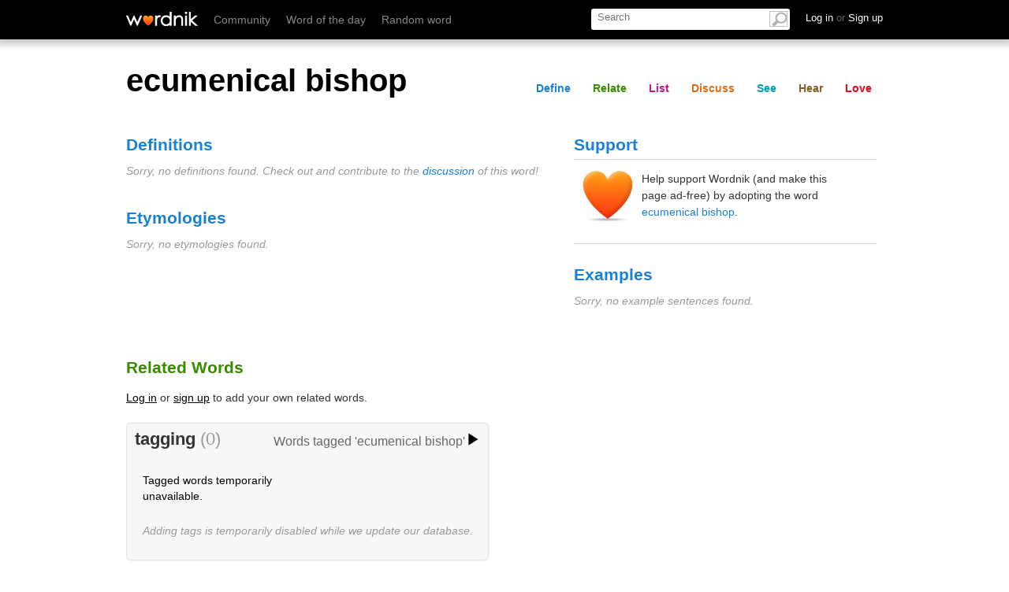

--- FILE ---
content_type: text/html; charset=utf-8
request_url: https://wordnik.com/fragments/lists/ecumenical%20bishop
body_size: -863
content:
<div class="section" id="list">
	<div class="word-module module lists" data-name="lists">
		<h2 id="lists">Lists</h2>
		<div class="guts">
			
			<ul class="featured_lists isotope">
			
			<p>No user-created lists feature the word 'ecumenical bishop'. </p>
			
			

			</ul>

<div class="list_sidebar">


				
			</div>
		</div>
	</div>
</div>

--- FILE ---
content_type: text/html; charset=utf-8
request_url: https://wordnik.com/fragments/summary/ecumenical%20bishop
body_size: -917
content:
<div class="section" id="share">
	<div class="module stats">
		<h2>Stats</h2> 
		<p>‘ecumenical bishop’ 
			
				is no one's favorite word yet,
			  
			
				has no comments yet, and 
			 
			
				is not a valid <a href="/words/Scrabble">Scrabble</a> word.</p>
			 
				
	</div>
</div>

--- FILE ---
content_type: application/javascript; charset=utf-8
request_url: https://fundingchoicesmessages.google.com/f/AGSKWxXMEiH4PPY6xDEVuiW-CTTSD3BHV32YSbYCLEyV9JB40YHfM_aoyLKAQwxa9_MRV6u45vdJmXLgpUN2xkksaTroA0A7n8v6yWpVnBJOw6qAfkkg8GMuXIAn8KmArahV3yp7CWZdRQ==?fccs=W251bGwsbnVsbCxudWxsLG51bGwsbnVsbCxudWxsLFsxNzY5MDk1MjQwLDY2MDAwMDAwXSxudWxsLG51bGwsbnVsbCxbbnVsbCxbNyw2XSxudWxsLG51bGwsbnVsbCxudWxsLG51bGwsbnVsbCxudWxsLG51bGwsbnVsbCwxXSwiaHR0cHM6Ly93b3JkbmlrLmNvbS93b3Jkcy9lY3VtZW5pY2FsJTIwYmlzaG9wIixudWxsLFtbOCwiOW9FQlItNW1xcW8iXSxbOSwiZW4tVVMiXSxbMTYsIlsxLDEsMV0iXSxbMTksIjIiXSxbMTcsIlswXSJdLFsyNCwiIl0sWzI5LCJmYWxzZSJdXV0
body_size: 112
content:
if (typeof __googlefc.fcKernelManager.run === 'function') {"use strict";this.default_ContributorServingResponseClientJs=this.default_ContributorServingResponseClientJs||{};(function(_){var window=this;
try{
var qp=function(a){this.A=_.t(a)};_.u(qp,_.J);var rp=function(a){this.A=_.t(a)};_.u(rp,_.J);rp.prototype.getWhitelistStatus=function(){return _.F(this,2)};var sp=function(a){this.A=_.t(a)};_.u(sp,_.J);var tp=_.ed(sp),up=function(a,b,c){this.B=a;this.j=_.A(b,qp,1);this.l=_.A(b,_.Pk,3);this.F=_.A(b,rp,4);a=this.B.location.hostname;this.D=_.Fg(this.j,2)&&_.O(this.j,2)!==""?_.O(this.j,2):a;a=new _.Qg(_.Qk(this.l));this.C=new _.dh(_.q.document,this.D,a);this.console=null;this.o=new _.mp(this.B,c,a)};
up.prototype.run=function(){if(_.O(this.j,3)){var a=this.C,b=_.O(this.j,3),c=_.fh(a),d=new _.Wg;b=_.hg(d,1,b);c=_.C(c,1,b);_.jh(a,c)}else _.gh(this.C,"FCNEC");_.op(this.o,_.A(this.l,_.De,1),this.l.getDefaultConsentRevocationText(),this.l.getDefaultConsentRevocationCloseText(),this.l.getDefaultConsentRevocationAttestationText(),this.D);_.pp(this.o,_.F(this.F,1),this.F.getWhitelistStatus());var e;a=(e=this.B.googlefc)==null?void 0:e.__executeManualDeployment;a!==void 0&&typeof a==="function"&&_.To(this.o.G,
"manualDeploymentApi")};var vp=function(){};vp.prototype.run=function(a,b,c){var d;return _.v(function(e){d=tp(b);(new up(a,d,c)).run();return e.return({})})};_.Tk(7,new vp);
}catch(e){_._DumpException(e)}
}).call(this,this.default_ContributorServingResponseClientJs);
// Google Inc.

//# sourceURL=/_/mss/boq-content-ads-contributor/_/js/k=boq-content-ads-contributor.ContributorServingResponseClientJs.en_US.9oEBR-5mqqo.es5.O/d=1/exm=ad_blocking_detection_executable,kernel_loader,loader_js_executable/ed=1/rs=AJlcJMwtVrnwsvCgvFVyuqXAo8GMo9641A/m=cookie_refresh_executable
__googlefc.fcKernelManager.run('\x5b\x5b\x5b7,\x22\x5b\x5bnull,\\\x22wordnik.com\\\x22,\\\x22AKsRol-NToGna7GuJTlP2LdDC89IE3wwUPFrISzPrXLbrmtXL415dnQ7psThlUUeG_5F0TpWoqXTO48rhzl1KLrEN3eTl1lxt4S9BuZ8EndbUNtVgeDjv2vuw04by5BulbvUMolyI37dTNPN2eYZKpc_jM4oEaJwLg\\\\u003d\\\\u003d\\\x22\x5d,null,\x5b\x5bnull,null,null,\\\x22https:\/\/fundingchoicesmessages.google.com\/f\/AGSKWxUXxDprcic7SFIX6gNyutKC-yjnSMmMqxj5dm4uwjapQII05Kk7jmVdWiLGHYCOFWZNmIRgTqZdxbW64Q2esTs4t_3wy6NVUxmmEM2ixxprHcYbMfDA3FU5PpT57hjItQwYdYjOpw\\\\u003d\\\\u003d\\\x22\x5d,null,null,\x5bnull,null,null,\\\x22https:\/\/fundingchoicesmessages.google.com\/el\/AGSKWxUPQC1QfggkhZJKLbpyVGpybv1uA8brTuEGc829V-aTLeQnOyFRWkZ9hk3zHrczxl6LmiMGaYc-nmL2rZSETepVwwZDFsp9DM37ErGbFYomaGJQcEoJBgp5igAvlybuJmLrn1BalQ\\\\u003d\\\\u003d\\\x22\x5d,null,\x5bnull,\x5b7,6\x5d,null,null,null,null,null,null,null,null,null,1\x5d\x5d,\x5b3,1\x5d\x5d\x22\x5d\x5d,\x5bnull,null,null,\x22https:\/\/fundingchoicesmessages.google.com\/f\/AGSKWxUajkXh_4NGIN3j_bw8TcUwCZlp_t13avRdh_GiUzQm54UvRQlkL2ZTe4BSusTakfCjvvXA57rteQt99IZg9BYHQLdJR07MDvjMtA0AYj9oEP9m3HfnBmc3tT70fzSTQg8bsZkngg\\u003d\\u003d\x22\x5d\x5d');}

--- FILE ---
content_type: application/javascript; charset=utf-8
request_url: https://fundingchoicesmessages.google.com/f/AGSKWxXgc2H32I-EnJWomotAO96EsdMVTf5t4PzoEXnTnOhV49FrCcAses584FzPjE2udldR5DFWAL_ZJgfMcuBstCyEK43YlpcnGaTjLlvK1yASdpKdJuLpKckMzeDMWnRNjoc-GK8wDRi0Om3aX-PfsD_tIouOZ5CYptqGMMF7Rx8MtA4fAbL-iWVHEa11/_/adentry./megaad./getmarketplaceads./video2adrenderer./mad_ad.
body_size: -1289
content:
window['dfe1f853-a459-4ec4-8f80-9c9a8b3ff5ad'] = true;